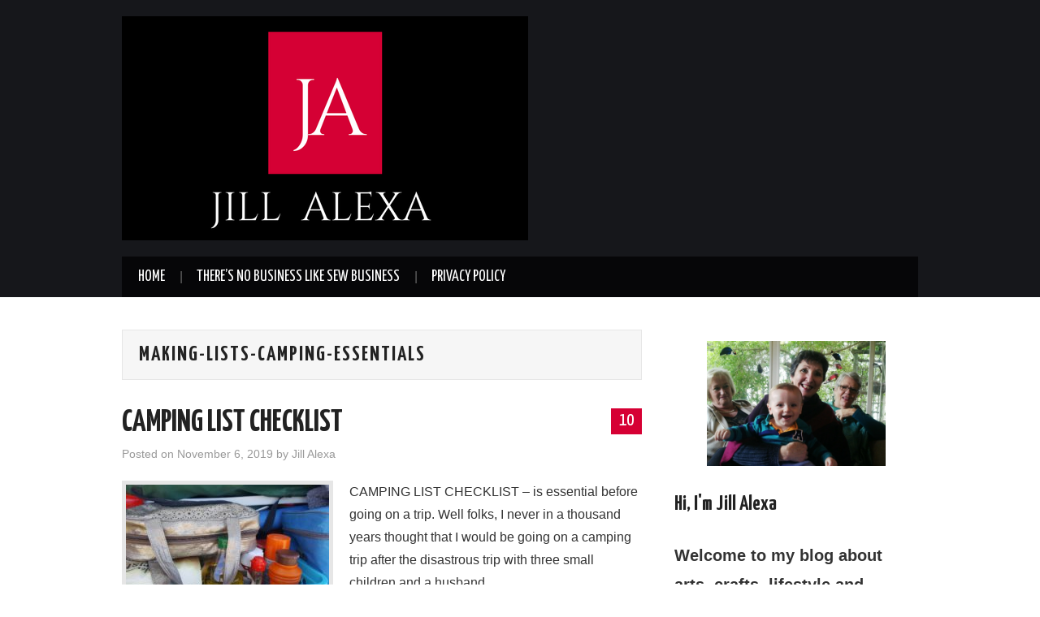

--- FILE ---
content_type: text/html; charset=UTF-8
request_url: https://jillalexa.com/tag/making-lists-camping-essentials
body_size: 10288
content:
<!DOCTYPE html>
<html lang="en-US" prefix="og: https://ogp.me/ns#">
<head>

<meta charset="UTF-8">
<meta name="viewport" content="width=device-width">

<link rel="profile" href="http://gmpg.org/xfn/11">
<link rel="pingback" href="https://jillalexa.com/xmlrpc.php">

		<style>img:is([sizes="auto" i], [sizes^="auto," i]) { contain-intrinsic-size: 3000px 1500px }</style>
	
<!-- Search Engine Optimization by Rank Math - https://rankmath.com/ -->
<title>making-lists-camping-essentials | Jill Alexa</title>
<meta name="robots" content="follow, noindex"/>
<meta property="og:locale" content="en_US" />
<meta property="og:type" content="article" />
<meta property="og:title" content="making-lists-camping-essentials | Jill Alexa" />
<meta property="og:url" content="https://jillalexa.com/tag/making-lists-camping-essentials" />
<meta property="og:site_name" content="Jill Alexa" />
<meta property="fb:admins" content="100024141998943" />
<meta name="twitter:card" content="summary_large_image" />
<meta name="twitter:title" content="making-lists-camping-essentials | Jill Alexa" />
<meta name="twitter:label1" content="Posts" />
<meta name="twitter:data1" content="1" />
<script type="application/ld+json" class="rank-math-schema">{"@context":"https://schema.org","@graph":[{"@type":"Person","@id":"https://jillalexa.com/#person","name":"Jill Alexa du Preez","image":{"@type":"ImageObject","@id":"https://jillalexa.com/#logo","url":"http://jillalexa.com/wp-content/uploads/2018/03/cropped-Logo-JillAlexa.png","contentUrl":"http://jillalexa.com/wp-content/uploads/2018/03/cropped-Logo-JillAlexa.png","caption":"Jill Alexa du Preez","inLanguage":"en-US","width":"512","height":"512"}},{"@type":"WebSite","@id":"https://jillalexa.com/#website","url":"https://jillalexa.com","name":"Jill Alexa du Preez","publisher":{"@id":"https://jillalexa.com/#person"},"inLanguage":"en-US"},{"@type":"CollectionPage","@id":"https://jillalexa.com/tag/making-lists-camping-essentials#webpage","url":"https://jillalexa.com/tag/making-lists-camping-essentials","name":"making-lists-camping-essentials | Jill Alexa","isPartOf":{"@id":"https://jillalexa.com/#website"},"inLanguage":"en-US"}]}</script>
<!-- /Rank Math WordPress SEO plugin -->

<link rel='dns-prefetch' href='//static.addtoany.com' />
<link rel='dns-prefetch' href='//www.googletagmanager.com' />
<link rel='dns-prefetch' href='//fonts.googleapis.com' />
<link rel="alternate" type="application/rss+xml" title="Jill Alexa &raquo; Feed" href="https://jillalexa.com/feed" />
<link rel="alternate" type="application/rss+xml" title="Jill Alexa &raquo; Comments Feed" href="https://jillalexa.com/comments/feed" />
<link rel="alternate" type="application/rss+xml" title="Jill Alexa &raquo; making-lists-camping-essentials Tag Feed" href="https://jillalexa.com/tag/making-lists-camping-essentials/feed" />
<script type="text/javascript">
/* <![CDATA[ */
window._wpemojiSettings = {"baseUrl":"https:\/\/s.w.org\/images\/core\/emoji\/15.1.0\/72x72\/","ext":".png","svgUrl":"https:\/\/s.w.org\/images\/core\/emoji\/15.1.0\/svg\/","svgExt":".svg","source":{"concatemoji":"https:\/\/jillalexa.com\/wp-includes\/js\/wp-emoji-release.min.js?ver=6.8.1"}};
/*! This file is auto-generated */
!function(i,n){var o,s,e;function c(e){try{var t={supportTests:e,timestamp:(new Date).valueOf()};sessionStorage.setItem(o,JSON.stringify(t))}catch(e){}}function p(e,t,n){e.clearRect(0,0,e.canvas.width,e.canvas.height),e.fillText(t,0,0);var t=new Uint32Array(e.getImageData(0,0,e.canvas.width,e.canvas.height).data),r=(e.clearRect(0,0,e.canvas.width,e.canvas.height),e.fillText(n,0,0),new Uint32Array(e.getImageData(0,0,e.canvas.width,e.canvas.height).data));return t.every(function(e,t){return e===r[t]})}function u(e,t,n){switch(t){case"flag":return n(e,"\ud83c\udff3\ufe0f\u200d\u26a7\ufe0f","\ud83c\udff3\ufe0f\u200b\u26a7\ufe0f")?!1:!n(e,"\ud83c\uddfa\ud83c\uddf3","\ud83c\uddfa\u200b\ud83c\uddf3")&&!n(e,"\ud83c\udff4\udb40\udc67\udb40\udc62\udb40\udc65\udb40\udc6e\udb40\udc67\udb40\udc7f","\ud83c\udff4\u200b\udb40\udc67\u200b\udb40\udc62\u200b\udb40\udc65\u200b\udb40\udc6e\u200b\udb40\udc67\u200b\udb40\udc7f");case"emoji":return!n(e,"\ud83d\udc26\u200d\ud83d\udd25","\ud83d\udc26\u200b\ud83d\udd25")}return!1}function f(e,t,n){var r="undefined"!=typeof WorkerGlobalScope&&self instanceof WorkerGlobalScope?new OffscreenCanvas(300,150):i.createElement("canvas"),a=r.getContext("2d",{willReadFrequently:!0}),o=(a.textBaseline="top",a.font="600 32px Arial",{});return e.forEach(function(e){o[e]=t(a,e,n)}),o}function t(e){var t=i.createElement("script");t.src=e,t.defer=!0,i.head.appendChild(t)}"undefined"!=typeof Promise&&(o="wpEmojiSettingsSupports",s=["flag","emoji"],n.supports={everything:!0,everythingExceptFlag:!0},e=new Promise(function(e){i.addEventListener("DOMContentLoaded",e,{once:!0})}),new Promise(function(t){var n=function(){try{var e=JSON.parse(sessionStorage.getItem(o));if("object"==typeof e&&"number"==typeof e.timestamp&&(new Date).valueOf()<e.timestamp+604800&&"object"==typeof e.supportTests)return e.supportTests}catch(e){}return null}();if(!n){if("undefined"!=typeof Worker&&"undefined"!=typeof OffscreenCanvas&&"undefined"!=typeof URL&&URL.createObjectURL&&"undefined"!=typeof Blob)try{var e="postMessage("+f.toString()+"("+[JSON.stringify(s),u.toString(),p.toString()].join(",")+"));",r=new Blob([e],{type:"text/javascript"}),a=new Worker(URL.createObjectURL(r),{name:"wpTestEmojiSupports"});return void(a.onmessage=function(e){c(n=e.data),a.terminate(),t(n)})}catch(e){}c(n=f(s,u,p))}t(n)}).then(function(e){for(var t in e)n.supports[t]=e[t],n.supports.everything=n.supports.everything&&n.supports[t],"flag"!==t&&(n.supports.everythingExceptFlag=n.supports.everythingExceptFlag&&n.supports[t]);n.supports.everythingExceptFlag=n.supports.everythingExceptFlag&&!n.supports.flag,n.DOMReady=!1,n.readyCallback=function(){n.DOMReady=!0}}).then(function(){return e}).then(function(){var e;n.supports.everything||(n.readyCallback(),(e=n.source||{}).concatemoji?t(e.concatemoji):e.wpemoji&&e.twemoji&&(t(e.twemoji),t(e.wpemoji)))}))}((window,document),window._wpemojiSettings);
/* ]]> */
</script>
<style id='wp-emoji-styles-inline-css' type='text/css'>

	img.wp-smiley, img.emoji {
		display: inline !important;
		border: none !important;
		box-shadow: none !important;
		height: 1em !important;
		width: 1em !important;
		margin: 0 0.07em !important;
		vertical-align: -0.1em !important;
		background: none !important;
		padding: 0 !important;
	}
</style>
<link rel='stylesheet' id='wp-block-library-css' href='https://jillalexa.com/wp-includes/css/dist/block-library/style.min.css?ver=6.8.1' type='text/css' media='all' />
<style id='classic-theme-styles-inline-css' type='text/css'>
/*! This file is auto-generated */
.wp-block-button__link{color:#fff;background-color:#32373c;border-radius:9999px;box-shadow:none;text-decoration:none;padding:calc(.667em + 2px) calc(1.333em + 2px);font-size:1.125em}.wp-block-file__button{background:#32373c;color:#fff;text-decoration:none}
</style>
<style id='global-styles-inline-css' type='text/css'>
:root{--wp--preset--aspect-ratio--square: 1;--wp--preset--aspect-ratio--4-3: 4/3;--wp--preset--aspect-ratio--3-4: 3/4;--wp--preset--aspect-ratio--3-2: 3/2;--wp--preset--aspect-ratio--2-3: 2/3;--wp--preset--aspect-ratio--16-9: 16/9;--wp--preset--aspect-ratio--9-16: 9/16;--wp--preset--color--black: #000000;--wp--preset--color--cyan-bluish-gray: #abb8c3;--wp--preset--color--white: #ffffff;--wp--preset--color--pale-pink: #f78da7;--wp--preset--color--vivid-red: #cf2e2e;--wp--preset--color--luminous-vivid-orange: #ff6900;--wp--preset--color--luminous-vivid-amber: #fcb900;--wp--preset--color--light-green-cyan: #7bdcb5;--wp--preset--color--vivid-green-cyan: #00d084;--wp--preset--color--pale-cyan-blue: #8ed1fc;--wp--preset--color--vivid-cyan-blue: #0693e3;--wp--preset--color--vivid-purple: #9b51e0;--wp--preset--gradient--vivid-cyan-blue-to-vivid-purple: linear-gradient(135deg,rgba(6,147,227,1) 0%,rgb(155,81,224) 100%);--wp--preset--gradient--light-green-cyan-to-vivid-green-cyan: linear-gradient(135deg,rgb(122,220,180) 0%,rgb(0,208,130) 100%);--wp--preset--gradient--luminous-vivid-amber-to-luminous-vivid-orange: linear-gradient(135deg,rgba(252,185,0,1) 0%,rgba(255,105,0,1) 100%);--wp--preset--gradient--luminous-vivid-orange-to-vivid-red: linear-gradient(135deg,rgba(255,105,0,1) 0%,rgb(207,46,46) 100%);--wp--preset--gradient--very-light-gray-to-cyan-bluish-gray: linear-gradient(135deg,rgb(238,238,238) 0%,rgb(169,184,195) 100%);--wp--preset--gradient--cool-to-warm-spectrum: linear-gradient(135deg,rgb(74,234,220) 0%,rgb(151,120,209) 20%,rgb(207,42,186) 40%,rgb(238,44,130) 60%,rgb(251,105,98) 80%,rgb(254,248,76) 100%);--wp--preset--gradient--blush-light-purple: linear-gradient(135deg,rgb(255,206,236) 0%,rgb(152,150,240) 100%);--wp--preset--gradient--blush-bordeaux: linear-gradient(135deg,rgb(254,205,165) 0%,rgb(254,45,45) 50%,rgb(107,0,62) 100%);--wp--preset--gradient--luminous-dusk: linear-gradient(135deg,rgb(255,203,112) 0%,rgb(199,81,192) 50%,rgb(65,88,208) 100%);--wp--preset--gradient--pale-ocean: linear-gradient(135deg,rgb(255,245,203) 0%,rgb(182,227,212) 50%,rgb(51,167,181) 100%);--wp--preset--gradient--electric-grass: linear-gradient(135deg,rgb(202,248,128) 0%,rgb(113,206,126) 100%);--wp--preset--gradient--midnight: linear-gradient(135deg,rgb(2,3,129) 0%,rgb(40,116,252) 100%);--wp--preset--font-size--small: 13px;--wp--preset--font-size--medium: 20px;--wp--preset--font-size--large: 36px;--wp--preset--font-size--x-large: 42px;--wp--preset--spacing--20: 0.44rem;--wp--preset--spacing--30: 0.67rem;--wp--preset--spacing--40: 1rem;--wp--preset--spacing--50: 1.5rem;--wp--preset--spacing--60: 2.25rem;--wp--preset--spacing--70: 3.38rem;--wp--preset--spacing--80: 5.06rem;--wp--preset--shadow--natural: 6px 6px 9px rgba(0, 0, 0, 0.2);--wp--preset--shadow--deep: 12px 12px 50px rgba(0, 0, 0, 0.4);--wp--preset--shadow--sharp: 6px 6px 0px rgba(0, 0, 0, 0.2);--wp--preset--shadow--outlined: 6px 6px 0px -3px rgba(255, 255, 255, 1), 6px 6px rgba(0, 0, 0, 1);--wp--preset--shadow--crisp: 6px 6px 0px rgba(0, 0, 0, 1);}:where(.is-layout-flex){gap: 0.5em;}:where(.is-layout-grid){gap: 0.5em;}body .is-layout-flex{display: flex;}.is-layout-flex{flex-wrap: wrap;align-items: center;}.is-layout-flex > :is(*, div){margin: 0;}body .is-layout-grid{display: grid;}.is-layout-grid > :is(*, div){margin: 0;}:where(.wp-block-columns.is-layout-flex){gap: 2em;}:where(.wp-block-columns.is-layout-grid){gap: 2em;}:where(.wp-block-post-template.is-layout-flex){gap: 1.25em;}:where(.wp-block-post-template.is-layout-grid){gap: 1.25em;}.has-black-color{color: var(--wp--preset--color--black) !important;}.has-cyan-bluish-gray-color{color: var(--wp--preset--color--cyan-bluish-gray) !important;}.has-white-color{color: var(--wp--preset--color--white) !important;}.has-pale-pink-color{color: var(--wp--preset--color--pale-pink) !important;}.has-vivid-red-color{color: var(--wp--preset--color--vivid-red) !important;}.has-luminous-vivid-orange-color{color: var(--wp--preset--color--luminous-vivid-orange) !important;}.has-luminous-vivid-amber-color{color: var(--wp--preset--color--luminous-vivid-amber) !important;}.has-light-green-cyan-color{color: var(--wp--preset--color--light-green-cyan) !important;}.has-vivid-green-cyan-color{color: var(--wp--preset--color--vivid-green-cyan) !important;}.has-pale-cyan-blue-color{color: var(--wp--preset--color--pale-cyan-blue) !important;}.has-vivid-cyan-blue-color{color: var(--wp--preset--color--vivid-cyan-blue) !important;}.has-vivid-purple-color{color: var(--wp--preset--color--vivid-purple) !important;}.has-black-background-color{background-color: var(--wp--preset--color--black) !important;}.has-cyan-bluish-gray-background-color{background-color: var(--wp--preset--color--cyan-bluish-gray) !important;}.has-white-background-color{background-color: var(--wp--preset--color--white) !important;}.has-pale-pink-background-color{background-color: var(--wp--preset--color--pale-pink) !important;}.has-vivid-red-background-color{background-color: var(--wp--preset--color--vivid-red) !important;}.has-luminous-vivid-orange-background-color{background-color: var(--wp--preset--color--luminous-vivid-orange) !important;}.has-luminous-vivid-amber-background-color{background-color: var(--wp--preset--color--luminous-vivid-amber) !important;}.has-light-green-cyan-background-color{background-color: var(--wp--preset--color--light-green-cyan) !important;}.has-vivid-green-cyan-background-color{background-color: var(--wp--preset--color--vivid-green-cyan) !important;}.has-pale-cyan-blue-background-color{background-color: var(--wp--preset--color--pale-cyan-blue) !important;}.has-vivid-cyan-blue-background-color{background-color: var(--wp--preset--color--vivid-cyan-blue) !important;}.has-vivid-purple-background-color{background-color: var(--wp--preset--color--vivid-purple) !important;}.has-black-border-color{border-color: var(--wp--preset--color--black) !important;}.has-cyan-bluish-gray-border-color{border-color: var(--wp--preset--color--cyan-bluish-gray) !important;}.has-white-border-color{border-color: var(--wp--preset--color--white) !important;}.has-pale-pink-border-color{border-color: var(--wp--preset--color--pale-pink) !important;}.has-vivid-red-border-color{border-color: var(--wp--preset--color--vivid-red) !important;}.has-luminous-vivid-orange-border-color{border-color: var(--wp--preset--color--luminous-vivid-orange) !important;}.has-luminous-vivid-amber-border-color{border-color: var(--wp--preset--color--luminous-vivid-amber) !important;}.has-light-green-cyan-border-color{border-color: var(--wp--preset--color--light-green-cyan) !important;}.has-vivid-green-cyan-border-color{border-color: var(--wp--preset--color--vivid-green-cyan) !important;}.has-pale-cyan-blue-border-color{border-color: var(--wp--preset--color--pale-cyan-blue) !important;}.has-vivid-cyan-blue-border-color{border-color: var(--wp--preset--color--vivid-cyan-blue) !important;}.has-vivid-purple-border-color{border-color: var(--wp--preset--color--vivid-purple) !important;}.has-vivid-cyan-blue-to-vivid-purple-gradient-background{background: var(--wp--preset--gradient--vivid-cyan-blue-to-vivid-purple) !important;}.has-light-green-cyan-to-vivid-green-cyan-gradient-background{background: var(--wp--preset--gradient--light-green-cyan-to-vivid-green-cyan) !important;}.has-luminous-vivid-amber-to-luminous-vivid-orange-gradient-background{background: var(--wp--preset--gradient--luminous-vivid-amber-to-luminous-vivid-orange) !important;}.has-luminous-vivid-orange-to-vivid-red-gradient-background{background: var(--wp--preset--gradient--luminous-vivid-orange-to-vivid-red) !important;}.has-very-light-gray-to-cyan-bluish-gray-gradient-background{background: var(--wp--preset--gradient--very-light-gray-to-cyan-bluish-gray) !important;}.has-cool-to-warm-spectrum-gradient-background{background: var(--wp--preset--gradient--cool-to-warm-spectrum) !important;}.has-blush-light-purple-gradient-background{background: var(--wp--preset--gradient--blush-light-purple) !important;}.has-blush-bordeaux-gradient-background{background: var(--wp--preset--gradient--blush-bordeaux) !important;}.has-luminous-dusk-gradient-background{background: var(--wp--preset--gradient--luminous-dusk) !important;}.has-pale-ocean-gradient-background{background: var(--wp--preset--gradient--pale-ocean) !important;}.has-electric-grass-gradient-background{background: var(--wp--preset--gradient--electric-grass) !important;}.has-midnight-gradient-background{background: var(--wp--preset--gradient--midnight) !important;}.has-small-font-size{font-size: var(--wp--preset--font-size--small) !important;}.has-medium-font-size{font-size: var(--wp--preset--font-size--medium) !important;}.has-large-font-size{font-size: var(--wp--preset--font-size--large) !important;}.has-x-large-font-size{font-size: var(--wp--preset--font-size--x-large) !important;}
:where(.wp-block-post-template.is-layout-flex){gap: 1.25em;}:where(.wp-block-post-template.is-layout-grid){gap: 1.25em;}
:where(.wp-block-columns.is-layout-flex){gap: 2em;}:where(.wp-block-columns.is-layout-grid){gap: 2em;}
:root :where(.wp-block-pullquote){font-size: 1.5em;line-height: 1.6;}
</style>
<link rel='stylesheet' id='athemes-headings-fonts-css' href='//fonts.googleapis.com/css?family=Yanone+Kaffeesatz%3A200%2C300%2C400%2C700&#038;ver=6.8.1' type='text/css' media='all' />
<link rel='stylesheet' id='athemes-glyphs-css' href='https://jillalexa.com/wp-content/themes/hiero/css/athemes-glyphs.css?ver=6.8.1' type='text/css' media='all' />
<link rel='stylesheet' id='athemes-bootstrap-css' href='https://jillalexa.com/wp-content/themes/hiero/css/bootstrap.min.css?ver=6.8.1' type='text/css' media='all' />
<link rel='stylesheet' id='athemes-style-css' href='https://jillalexa.com/wp-content/themes/hiero/style.css?ver=6.8.1' type='text/css' media='all' />
<style id='athemes-style-inline-css' type='text/css'>
a, #main-navigation .sf-menu > ul > li:hover:after, #main-navigation .sf-menu > ul > li.sfHover:after, #main-navigation .sf-menu > ul > li.current_page_item:after, #main-navigation .sf-menu > ul > li.current-menu-item:after, .entry-title a:hover, .comment-list li.comment .comment-author .fn a:hover, .comment-list li.comment .reply a, .widget li a:hover, .site-extra .widget li a:hover, .site-extra .widget_athemes_social_icons li a:hover [class^="ico-"]:before, .site-footer a:hover { color: #d60034; }
button:hover, a.button:hover, input[type="button"]:hover, .widget-title span, input[type="reset"]:hover, input[type="submit"]:hover { border-color: #d60034; }
button:hover, a.button:hover, .widget_athemes_social_icons li a:hover [class^="ico-"]:before, input[type="button"]:hover, .widget_athemes_tabs .widget-tab-nav li.active a, input[type="reset"]:hover, .comments-link a, .site-content [class*="navigation"] a:hover, input[type="submit"]:hover, #main-navigation li:hover ul, #main-navigation li.sfHover ul, #main-navigation li a:hover, #main-navigation li.sfHover > a, #main-navigation li.current_page_item > a, #main-navigation li.current-menu-item > a, #main-navigation li.current-menu-parent > a, #main-navigation li.current-page-parent > a, #main-navigation li.current-page-ancestor > a, #main-navigation li.current_page_ancestor > a { background: #d60034; }
.site-title a { color: ; }
.site-description { color: ; }
.entry-title, .entry-title a { color: ; }
body { color: ; }

</style>
<link rel='stylesheet' id='addtoany-css' href='https://jillalexa.com/wp-content/plugins/add-to-any/addtoany.min.css?ver=1.16' type='text/css' media='all' />
<link rel='stylesheet' id='wpgdprc-front-css-css' href='https://jillalexa.com/wp-content/plugins/wp-gdpr-compliance/Assets/css/front.css?ver=1707367247' type='text/css' media='all' />
<style id='wpgdprc-front-css-inline-css' type='text/css'>
:root{--wp-gdpr--bar--background-color: #000000;--wp-gdpr--bar--color: #ffffff;--wp-gdpr--button--background-color: #000000;--wp-gdpr--button--background-color--darken: #000000;--wp-gdpr--button--color: #ffffff;}
</style>
<script type="text/javascript" id="addtoany-core-js-before">
/* <![CDATA[ */
window.a2a_config=window.a2a_config||{};a2a_config.callbacks=[];a2a_config.overlays=[];a2a_config.templates={};
/* ]]> */
</script>
<script type="text/javascript" defer src="https://static.addtoany.com/menu/page.js" id="addtoany-core-js"></script>
<script type="text/javascript" src="https://jillalexa.com/wp-includes/js/jquery/jquery.min.js?ver=3.7.1" id="jquery-core-js"></script>
<script type="text/javascript" src="https://jillalexa.com/wp-includes/js/jquery/jquery-migrate.min.js?ver=3.4.1" id="jquery-migrate-js"></script>
<script type="text/javascript" defer src="https://jillalexa.com/wp-content/plugins/add-to-any/addtoany.min.js?ver=1.1" id="addtoany-jquery-js"></script>
<script type="text/javascript" src="https://jillalexa.com/wp-content/themes/hiero/js/bootstrap.min.js?ver=6.8.1" id="athemes-bootstrap-js-js"></script>
<script type="text/javascript" src="https://jillalexa.com/wp-content/themes/hiero/js/superfish.js?ver=6.8.1" id="athemes-superfish-js"></script>
<script type="text/javascript" src="https://jillalexa.com/wp-content/themes/hiero/js/supersubs.js?ver=6.8.1" id="athemes-supersubs-js"></script>
<script type="text/javascript" src="https://jillalexa.com/wp-content/themes/hiero/js/settings.js?ver=6.8.1" id="athemes-settings-js"></script>

<!-- Google tag (gtag.js) snippet added by Site Kit -->

<!-- Google Analytics snippet added by Site Kit -->
<script type="text/javascript" src="https://www.googletagmanager.com/gtag/js?id=GT-TWD2973" id="google_gtagjs-js" async></script>
<script type="text/javascript" id="google_gtagjs-js-after">
/* <![CDATA[ */
window.dataLayer = window.dataLayer || [];function gtag(){dataLayer.push(arguments);}
gtag("set","linker",{"domains":["jillalexa.com"]});
gtag("js", new Date());
gtag("set", "developer_id.dZTNiMT", true);
gtag("config", "GT-TWD2973");
/* ]]> */
</script>

<!-- End Google tag (gtag.js) snippet added by Site Kit -->
<script type="text/javascript" id="wpgdprc-front-js-js-extra">
/* <![CDATA[ */
var wpgdprcFront = {"ajaxUrl":"https:\/\/jillalexa.com\/wp-admin\/admin-ajax.php","ajaxNonce":"90e5f818f3","ajaxArg":"security","pluginPrefix":"wpgdprc","blogId":"1","isMultiSite":"","locale":"en_US","showSignUpModal":"","showFormModal":"","cookieName":"wpgdprc-consent","consentVersion":"","path":"\/","prefix":"wpgdprc"};
/* ]]> */
</script>
<script type="text/javascript" src="https://jillalexa.com/wp-content/plugins/wp-gdpr-compliance/Assets/js/front.min.js?ver=1707367247" id="wpgdprc-front-js-js"></script>
<link rel="https://api.w.org/" href="https://jillalexa.com/wp-json/" /><link rel="alternate" title="JSON" type="application/json" href="https://jillalexa.com/wp-json/wp/v2/tags/201" /><link rel="EditURI" type="application/rsd+xml" title="RSD" href="https://jillalexa.com/xmlrpc.php?rsd" />
<meta name="generator" content="WordPress 6.8.1" />
<meta name="generator" content="Site Kit by Google 1.156.0" /><meta name="p:domain_verify" content="3299ade499c438d485ea15a9a1a7b718"/><!--[if lt IE 9]>
<script src="https://jillalexa.com/wp-content/themes/hiero/js/html5shiv.js"></script>
<![endif]-->

<!-- Google AdSense meta tags added by Site Kit -->
<meta name="google-adsense-platform-account" content="ca-host-pub-2644536267352236">
<meta name="google-adsense-platform-domain" content="sitekit.withgoogle.com">
<!-- End Google AdSense meta tags added by Site Kit -->
<style type="text/css">.recentcomments a{display:inline !important;padding:0 !important;margin:0 !important;}</style><link rel="icon" href="https://jillalexa.com/wp-content/uploads/2018/03/cropped-Logo-JillAlexa-32x32.png" sizes="32x32" />
<link rel="icon" href="https://jillalexa.com/wp-content/uploads/2018/03/cropped-Logo-JillAlexa-192x192.png" sizes="192x192" />
<link rel="apple-touch-icon" href="https://jillalexa.com/wp-content/uploads/2018/03/cropped-Logo-JillAlexa-180x180.png" />
<meta name="msapplication-TileImage" content="https://jillalexa.com/wp-content/uploads/2018/03/cropped-Logo-JillAlexa-270x270.png" />
<noscript><style id="rocket-lazyload-nojs-css">.rll-youtube-player, [data-lazy-src]{display:none !important;}</style></noscript></head>

<body class="archive tag tag-making-lists-camping-essentials tag-201 wp-custom-logo wp-theme-hiero group-blog">
		<header id="masthead" class="site-header" role="banner">
		<div class="clearfix container">
			<div class="site-branding">
									<a href="https://jillalexa.com/" title="Jill Alexa"><img src="https://jillalexa.com/wp-content/uploads/2018/03/Logo-JillAlexa.png" alt="Jill Alexa" /></a>
							<!-- .site-branding --></div>

						
			<nav id="main-navigation" class="main-navigation" role="navigation">
				<a href="#main-navigation" class="nav-open">Menu</a>
				<a href="#" class="nav-close">Close</a>
				<div class="clearfix sf-menu"><ul id="menu-menu-1" class="menu"><li id="menu-item-31" class="menu-item menu-item-type-custom menu-item-object-custom menu-item-home menu-item-31"><a href="https://jillalexa.com/">Home</a></li>
<li id="menu-item-365" class="menu-item menu-item-type-post_type menu-item-object-post menu-item-365"><a href="https://jillalexa.com/theres-no-business-like-sew-business">There’s no business like Sew business</a></li>
<li id="menu-item-212" class="menu-item menu-item-type-post_type menu-item-object-page menu-item-privacy-policy menu-item-212"><a rel="privacy-policy" href="https://jillalexa.com/privacy-policy-2018-2">Privacy Policy</a></li>
</ul></div>			<!-- #main-navigation --></nav>
		</div>
	<!-- #masthead --></header>

	<div id="main" class="site-main">
		<div class="clearfix container">

	<section id="primary" class="content-area">
		<div id="content" class="site-content" role="main">

		
			<header class="page-header">
				<h1 class="page-title">
					making-lists-camping-essentials				</h1>
							<!-- .page-header --></header>

						
				
<article id="post-1223" class="clearfix post-1223 post type-post status-publish format-standard has-post-thumbnail hentry category-friendships category-life-lessons category-lifestyle category-making-choices tag-making-lists-camping-essentials">
	<header class="clearfix entry-header">
				<span class="comments-link"> <a href="https://jillalexa.com/camping-list-checklist#comments">10</a></span>
		
		<h2 class="entry-title"><a href="https://jillalexa.com/camping-list-checklist" rel="bookmark">CAMPING LIST CHECKLIST</a></h2>

				<div class="entry-meta">
			<span class="posted-on">Posted on <a href="https://jillalexa.com/camping-list-checklist" title="1:02 pm" rel="bookmark"><time class="entry-date published updated" datetime="2019-11-06T13:02:26+00:00">November 6, 2019</time></a></span><span class="byline"> by <span class="author vcard"><a class="url fn n" href="https://jillalexa.com/author/admin" title="View all posts by Jill Alexa">Jill Alexa</a></span></span>		<!-- .entry-meta --></div>
			<!-- .entry-header --></header>

			<div class="entry-thumbnail">
			<a href="https://jillalexa.com/camping-list-checklist" title="CAMPING LIST CHECKLIST" >
				<img width="250" height="175" src="https://jillalexa.com/wp-content/uploads/2019/11/camping-list-checklist-250x175.jpg" class="attachment-thumb-featured size-thumb-featured wp-post-image" alt="CAMPING LIST CHECKLIST | camping list checklist" decoding="async" title="CAMPING LIST CHECKLIST 1">			</a>
		</div>
	
			<div class="entry-summary">
			<p>CAMPING LIST CHECKLIST &#8211; is essential before going on a trip. Well folks, I never in a thousand years thought that I would be going on a camping trip after the disastrous trip with three small children and a husband&hellip; <a href="https://jillalexa.com/camping-list-checklist" class="more-link">Continue Reading <span class="meta-nav">&rarr;</span></a></p>
		<!-- .entry-summary --></div>
	
	<footer class="entry-meta entry-footer">
								<span class="cat-links">
				<i class="ico-folder"></i> <a href="https://jillalexa.com/category/friendships" rel="category tag">Friendships</a>, <a href="https://jillalexa.com/category/life-lessons" rel="category tag">Life Lessons</a>, <a href="https://jillalexa.com/category/lifestyle" rel="category tag">Lifestyle</a>, <a href="https://jillalexa.com/category/making-choices" rel="category tag">Making choices</a>			</span>
			
						<span class="tags-links">
				<i class="ico-tags"></i> <a href="https://jillalexa.com/tag/making-lists-camping-essentials" rel="tag">making-lists-camping-essentials</a>			</span>
						<!-- .entry-meta --></footer>
<!-- #post-1223--></article>

			
			
		
		<!-- #content --></div>
	<!-- #primary --></section>

<div id="widget-area-2" class="site-sidebar widget-area" role="complementary">
	<aside id="block-23" class="widget widget_block widget_media_image">
<figure class="wp-block-image size-full"><img loading="lazy" decoding="async" width="500" height="350" src="https://jillalexa.com/wp-content/uploads/2018/02/Introduction-Jill-Alexa.png" alt="Introduction JillAlexa.com" class="wp-image-16" srcset="https://jillalexa.com/wp-content/uploads/2018/02/Introduction-Jill-Alexa.png 500w, https://jillalexa.com/wp-content/uploads/2018/02/Introduction-Jill-Alexa-300x210.png 300w, https://jillalexa.com/wp-content/uploads/2018/02/Introduction-Jill-Alexa-250x175.png 250w" sizes="auto, (max-width: 500px) 100vw, 500px" /></figure>
</aside><aside id="block-7" class="widget widget_block">
<h1 class="wp-block-heading">Hi, I'm Jill Alexa</h1>
</aside><aside id="block-24" class="widget widget_block widget_text">
<p class="has-medium-font-size"><strong>Welcome to my blog about arts, crafts, lifestyle and entrepreneurship. </strong></p>
</aside><aside id="block-25" class="widget widget_block widget_text">
<p class="has-medium-font-size">I'm a Mom of 3, Gran of 7, and a serial entrepreneur.  </p>
</aside><aside id="block-28" class="widget widget_block widget_text">
<p class="has-medium-font-size">I love all kinds of arts and crafts including, sewing, embroidery, quilting, painting (oil and watercolours) landscape gardening, and writing.  I became a blogger 5 years ago, at the age of 74.</p>
</aside><aside id="block-29" class="widget widget_block widget_text">
<p class="has-medium-font-size"> <a href="https://jillalexa.com/about-me" data-type="link" data-id="https://jillalexa.com/about-me"><strong><em>Read more about me here.</em></strong></a></p>
</aside><aside id="search-2" class="widget widget_search"><form role="search" method="get" class="search-form" action="https://jillalexa.com/">
	<label>
		<span class="screen-reader-text">Search for:</span>
		<input type="search" class="search-field" placeholder="Search &hellip;" value="" name="s" title="Search for:">
	</label>
	<input type="submit" class="search-submit" value="Search">
</form>
</aside><aside id="categories-2" class="widget widget_categories"><h3 class="widget-title"><span>Categories</span></h3><form action="https://jillalexa.com" method="get"><label class="screen-reader-text" for="cat">Categories</label><select  name='cat' id='cat' class='postform'>
	<option value='-1'>Select Category</option>
	<option class="level-0" value="3">About Me&nbsp;&nbsp;(13)</option>
	<option class="level-0" value="90">Acrylic Painting&nbsp;&nbsp;(6)</option>
	<option class="level-0" value="133">Advice on Retirement&nbsp;&nbsp;(6)</option>
	<option class="level-0" value="209">Allergies&nbsp;&nbsp;(1)</option>
	<option class="level-0" value="17">Art&nbsp;&nbsp;(24)</option>
	<option class="level-0" value="18">Artists&nbsp;&nbsp;(14)</option>
	<option class="level-0" value="56">Black Friday&nbsp;&nbsp;(2)</option>
	<option class="level-0" value="120">Book Binding&nbsp;&nbsp;(1)</option>
	<option class="level-0" value="182">Budgeting Tips&nbsp;&nbsp;(6)</option>
	<option class="level-0" value="213">Build Self Confidence&nbsp;&nbsp;(7)</option>
	<option class="level-0" value="147">Building&nbsp;&nbsp;(7)</option>
	<option class="level-0" value="198">Business Tips&nbsp;&nbsp;(40)</option>
	<option class="level-0" value="169">Business ventures&nbsp;&nbsp;(24)</option>
	<option class="level-0" value="23">Carpentry&nbsp;&nbsp;(8)</option>
	<option class="level-0" value="174">Collections&nbsp;&nbsp;(2)</option>
	<option class="level-0" value="263">Contributed&nbsp;&nbsp;(65)</option>
	<option class="level-0" value="14">Crafts&nbsp;&nbsp;(34)</option>
	<option class="level-0" value="13">Crafty Artists&nbsp;&nbsp;(12)</option>
	<option class="level-0" value="26">Crochet&nbsp;&nbsp;(1)</option>
	<option class="level-0" value="28">Cross Stitch&nbsp;&nbsp;(2)</option>
	<option class="level-0" value="34">Entrepreneurs&nbsp;&nbsp;(50)</option>
	<option class="level-0" value="16">Events&nbsp;&nbsp;(10)</option>
	<option class="level-0" value="11">Exporter&nbsp;&nbsp;(4)</option>
	<option class="level-0" value="173">Finance&nbsp;&nbsp;(18)</option>
	<option class="level-0" value="172">Find Fun and Happiness in Living&nbsp;&nbsp;(10)</option>
	<option class="level-0" value="176">Friendships&nbsp;&nbsp;(10)</option>
	<option class="level-0" value="68">gardening&nbsp;&nbsp;(18)</option>
	<option class="level-0" value="254">General&nbsp;&nbsp;(1)</option>
	<option class="level-0" value="129">Glass&nbsp;&nbsp;(1)</option>
	<option class="level-0" value="130">Glass making&nbsp;&nbsp;(1)</option>
	<option class="level-0" value="107">Guest Post&nbsp;&nbsp;(9)</option>
	<option class="level-0" value="234">Health and Wellness&nbsp;&nbsp;(15)</option>
	<option class="level-0" value="101">Home Ownership&nbsp;&nbsp;(18)</option>
	<option class="level-0" value="10">Importer&nbsp;&nbsp;(1)</option>
	<option class="level-0" value="2">Intro&nbsp;&nbsp;(1)</option>
	<option class="level-0" value="268">Investing&nbsp;&nbsp;(1)</option>
	<option class="level-0" value="25">Knitting&nbsp;&nbsp;(6)</option>
	<option class="level-0" value="122">Lecturing&nbsp;&nbsp;(1)</option>
	<option class="level-0" value="231">Legal Tips&nbsp;&nbsp;(4)</option>
	<option class="level-0" value="170">Life Lessons&nbsp;&nbsp;(21)</option>
	<option class="level-0" value="179">Lifestyle&nbsp;&nbsp;(25)</option>
	<option class="level-0" value="29">Machine Embroidery&nbsp;&nbsp;(9)</option>
	<option class="level-0" value="177">Making choices&nbsp;&nbsp;(18)</option>
	<option class="level-0" value="267">Marketing&nbsp;&nbsp;(5)</option>
	<option class="level-0" value="269">Medical&nbsp;&nbsp;(1)</option>
	<option class="level-0" value="123">Nursing&nbsp;&nbsp;(2)</option>
	<option class="level-0" value="55">Opportunities-Black Friday&nbsp;&nbsp;(1)</option>
	<option class="level-0" value="206">Organization&nbsp;&nbsp;(6)</option>
	<option class="level-0" value="265">Parenting&nbsp;&nbsp;(5)</option>
	<option class="level-0" value="95">Philanthropy&nbsp;&nbsp;(4)</option>
	<option class="level-0" value="195">Photography&nbsp;&nbsp;(4)</option>
	<option class="level-0" value="12">Quilting&nbsp;&nbsp;(16)</option>
	<option class="level-0" value="33">Review&nbsp;&nbsp;(8)</option>
	<option class="level-0" value="270">Safety Tips&nbsp;&nbsp;(1)</option>
	<option class="level-0" value="214">Searching for business ideas&nbsp;&nbsp;(3)</option>
	<option class="level-0" value="6">Sewing&nbsp;&nbsp;(33)</option>
	<option class="level-0" value="221">Sponsored&nbsp;&nbsp;(15)</option>
	<option class="level-0" value="178">Sport&nbsp;&nbsp;(5)</option>
	<option class="level-0" value="181">Spring and nature&nbsp;&nbsp;(3)</option>
	<option class="level-0" value="7">Stars of the Sew&nbsp;&nbsp;(5)</option>
	<option class="level-0" value="134">Starting a business&nbsp;&nbsp;(10)</option>
	<option class="level-0" value="27">Tapestry&nbsp;&nbsp;(2)</option>
	<option class="level-0" value="216">Teaching&nbsp;&nbsp;(3)</option>
	<option class="level-0" value="171">The love of animals&nbsp;&nbsp;(3)</option>
	<option class="level-0" value="151">Time Saving Tips&nbsp;&nbsp;(5)</option>
	<option class="level-0" value="70">Travel&nbsp;&nbsp;(14)</option>
	<option class="level-0" value="1">Uncategorized&nbsp;&nbsp;(5)</option>
	<option class="level-0" value="15">Watercolour Painting&nbsp;&nbsp;(6)</option>
	<option class="level-0" value="185">Wonderful Wildlife&nbsp;&nbsp;(3)</option>
	<option class="level-0" value="266">Work from Home&nbsp;&nbsp;(1)</option>
	<option class="level-0" value="121">Writing&nbsp;&nbsp;(7)</option>
</select>
</form><script type="text/javascript">
/* <![CDATA[ */

(function() {
	var dropdown = document.getElementById( "cat" );
	function onCatChange() {
		if ( dropdown.options[ dropdown.selectedIndex ].value > 0 ) {
			dropdown.parentNode.submit();
		}
	}
	dropdown.onchange = onCatChange;
})();

/* ]]> */
</script>
</aside>
		<aside id="recent-posts-2" class="widget widget_recent_entries">
		<h3 class="widget-title"><span>Recent Posts</span></h3>
		<ul>
											<li>
					<a href="https://jillalexa.com/how-to-be-a-safer-driver">How To Be A Safer Driver</a>
									</li>
											<li>
					<a href="https://jillalexa.com/what-to-know-when-starting-a-new-health-routine">What To Know When Starting A New Health Routine</a>
									</li>
											<li>
					<a href="https://jillalexa.com/business-right-side-of-irs">7 Quick Tips to Keep Your Business on the Right Side of IRS</a>
									</li>
											<li>
					<a href="https://jillalexa.com/pharmaceutical-industry">Creative Business Ideas In The Pharmaceutical Industry</a>
									</li>
											<li>
					<a href="https://jillalexa.com/building-your-first-home">3 Essential Tips For Building Your First Home</a>
									</li>
											<li>
					<a href="https://jillalexa.com/become-a-better-investor">Tips to Become A Better Investor</a>
									</li>
											<li>
					<a href="https://jillalexa.com/decorate-office-on-a-budget">Decorate Office On A Budget</a>
									</li>
											<li>
					<a href="https://jillalexa.com/learning-to-make-new-things">Learning To Make New Things At Home</a>
									</li>
											<li>
					<a href="https://jillalexa.com/financial-goals">How To Set Financial Goals</a>
									</li>
											<li>
					<a href="https://jillalexa.com/clickbait">Why Creating Clickbait Can Actually Harm Your Business</a>
									</li>
					</ul>

		</aside><aside id="recent-comments-2" class="widget widget_recent_comments"><h3 class="widget-title"><span>Recent Comments</span></h3><ul id="recentcomments"><li class="recentcomments"><span class="comment-author-link"><a href="https://jillalexa.com" class="url" rel="ugc">Jill Alexa du Preez</a></span> on <a href="https://jillalexa.com/about-me#comment-1165">About Me</a></li><li class="recentcomments"><span class="comment-author-link">Victoria</span> on <a href="https://jillalexa.com/about-me#comment-1164">About Me</a></li><li class="recentcomments"><span class="comment-author-link"><a href="https://jillalexa.com" class="url" rel="ugc">Jill Alexa du Preez</a></span> on <a href="https://jillalexa.com/arts-and-crafts-ideas#comment-1163">Arts and Crafts Ideas | 16 + New and Unusual Crafts to Try</a></li><li class="recentcomments"><span class="comment-author-link"><a href="https://jillalexa.com" class="url" rel="ugc">Jill Alexa du Preez</a></span> on <a href="https://jillalexa.com/arts-and-crafts-ideas#comment-1162">Arts and Crafts Ideas | 16 + New and Unusual Crafts to Try</a></li><li class="recentcomments"><span class="comment-author-link"><a href="https://jillalexa.com" class="url" rel="ugc">Jill Alexa du Preez</a></span> on <a href="https://jillalexa.com/arts-and-crafts-ideas#comment-1161">Arts and Crafts Ideas | 16 + New and Unusual Crafts to Try</a></li></ul></aside><aside id="custom_html-4" class="widget_text widget widget_custom_html"><div class="textwidget custom-html-widget"><a href="https://www.wealthyaffiliate.com?a_aid=a0c325a6" target="_blank" rel="noopener"><img class="alignleft wp-image-781 size-full" src="http://jillalexa.com/wp-content/uploads/2019/04/wa_change_life_125x125.jpg" alt="Join Me at Wealthy Affiliate" width="125" height="125" /></a></div></aside><aside id="text-2" class="widget widget_text"><h3 class="widget-title"><span>Affiliate Disclaimer</span></h3>			<div class="textwidget"><p><strong><a href="https://JillAlexa.com" target="_blank" rel="noopener">JillAlexa.com</a> </strong>is a participant in the Amazon Services LLC Associates Program, an affiliate advertising program designed to provide a means for sites to earn advertising fees by advertising and linking to <a href="http://amazon.com/" target="_blank" rel="noopener">Amazon.com</a>.</p>
</div>
		</aside><!-- #widget-area-2 --></div>		</div>
	<!-- #main --></div>

	

	<footer id="colophon" class="site-footer" role="contentinfo">
		<div class="clearfix container">
			<div class="site-info">
				&copy; 2025 Jill Alexa. All rights reserved.
			</div><!-- .site-info -->

			<div class="site-credit">
				<a href="https://athemes.com/theme/hiero/" rel="nofollow">Hiero</a> by aThemes
			</div><!-- .site-credit -->
		</div>
	<!-- #colophon --></footer>

<script type="speculationrules">
{"prefetch":[{"source":"document","where":{"and":[{"href_matches":"\/*"},{"not":{"href_matches":["\/wp-*.php","\/wp-admin\/*","\/wp-content\/uploads\/*","\/wp-content\/*","\/wp-content\/plugins\/*","\/wp-content\/themes\/hiero\/*","\/*\\?(.+)"]}},{"not":{"selector_matches":"a[rel~=\"nofollow\"]"}},{"not":{"selector_matches":".no-prefetch, .no-prefetch a"}}]},"eagerness":"conservative"}]}
</script>

<script type='text/javascript' src='https://jillalexa.com/siteprotect/hashcash.js' async></script></body>
</html>
